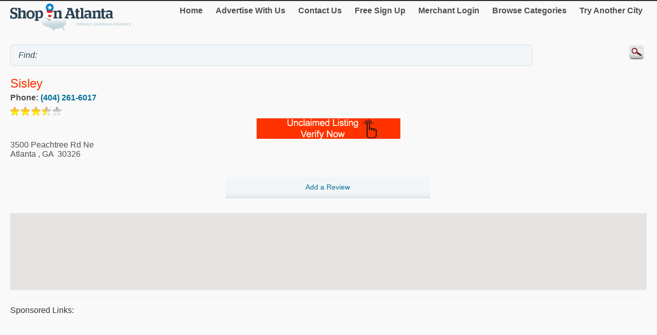

--- FILE ---
content_type: text/html; charset=utf-8
request_url: http://m.shopinatlanta.com/Sisley/10136404.htm
body_size: 14274
content:


<!DOCTYPE html>
<html xml:lang="en">
<head><title>
	Sisley
</title><meta http-equiv="content-type" content="text/html; charset=UTF-8" /><meta name="viewport" content="width=device-width; initial-scale=1.0; maximum-scale=1.0" /><meta id="ctl00_metaDescription" name="Description" content=" If Sisley is not the business you are looking for, feel free to click on the Clothing or Womens Clothing links above to find another merchant to help you. ..." /><link href="../Styles/style.css" rel="stylesheet" type="text/css" /><link rel="canonical" href="http://www.shopinatlanta.com/Sisley/10136404.htm" />
    


    
<script type="text/javascript">
    try {
        var _gaq = _gaq || [];
        _gaq.push(['_setAccount', 'UA-5950327-18']);
        _gaq.push(['_trackPageview']);
        _gaq.push(['_trackPageLoadTime']);


        _gaq.push(['b._setAccount', 'UA-174122-43']);
        _gaq.push(['b._trackPageview']);
        _gaq.push(['b._trackPageLoadTime']);

        (function () {
            var ga = document.createElement('script'); ga.type = 'text/javascript'; ga.async = true;
            ga.src = ('https:' == document.location.protocol ? 'https://ssl' : 'http://www') + '.google-analytics.com/ga.js';
            var s = document.getElementsByTagName('script')[0]; s.parentNode.insertBefore(ga, s);
        })();
    } catch (err) { }

    function recordOutboundLink(link, category, action) {
        _gat._getTrackerByName()._trackEvent(category, action);
        setTimeout('document.location = "' + link.href + '"', 100);

    }
    
</script>
</head>
<body>
    <form name="aspnetForm" method="post" action="#" id="aspnetForm">
<div>
<input type="hidden" name="__VIEWSTATE" id="__VIEWSTATE" value="/[base64]/[base64]/pv/EJAGtpJP5oQmjdupU=" />
</div>

<div>

	<input type="hidden" name="__VIEWSTATEGENERATOR" id="__VIEWSTATEGENERATOR" value="C9F36B63" />
	<input type="hidden" name="__EVENTVALIDATION" id="__EVENTVALIDATION" value="/wEdAAMEMYU1m3T75QzEHjYh3xZNWFnUA7jMpkG2nxFarHoCbmO2TlP1FPR4bGnQ3H5hhisbX8FLbaLnKULzab9l/BXrtkqQ7zu5257siqGhooCtHA==" />
</div>
	<script type="text/jscript" src="https://ajax.googleapis.com/ajax/libs/jquery/1.11.2/jquery.min.js"></script>
    <script type="text/jscript">
        $(document).ready(function () {
            
            $('input').on('click focusin', function () {
                this.value = '';
            });
        });
</script>
        <script type="text/jscript">
            $(document).ready(function () {
            // create smartbutton
                $('#topmenunav').before('<div id="smartbutton"></div>');
            $('#smartbutton').append('<div class="buttonline"></div>');
            $('#smartbutton').append('<div class="buttonline"></div>');
            $('#smartbutton').append('<div class="buttonline"></div>');

            // add click listener
            $('#smartbutton').click(function (event) {
                $('#topmenunav').animate({ height: 'toggle' }, 200);
            });
            });
        </script>
    <div class="wrap">
        <div>
            <div class="logo">
                <a id="ctl00_headerHyperLink" href="http://m.shopinatlanta.com/"><img id="ctl00_headerImage" src="http://m.shopinatlanta.com/Images/header/logo_Atlanta.png" alt="ShopInAtlanta. Business directory of Atlanta - logo" style="border-width:0px;" /></a>
            </div>
            <nav id="topmenunav">
		<a class="navitem" href="/">Home</a>
                    <a class="navitem" href="/Advertise">Advertise With Us</a>
                    <a class="navitem" href="/ContactUs">Contact Us</a>
                    <a href="http://m.shopinatlanta.com/signup/" id="ctl00_signupLink" class="navitem" target="_blank">Free Sign Up</a>
                    <a href="http://m.shopinatlanta.com/merchant/" id="ctl00_merchantLink" class="navitem" target="_blank">Merchant Login</a>
                    <a class="navitem" href="/maincategories">Browse Categories</a>
                    <a class="navitem" href="/OtherCities">Try Another City</a>
	</nav>
          
           <div class="clear"><br /></div>	
        </div>
        <div >
            <input name="ctl00$searchText" type="text" id="ctl00_searchText" class="searchText" placeholder="" value="Find: " />
            <input type="image" name="ctl00$searchImageButton" id="ctl00_searchImageButton" class="searchButton" src="/images/magnify.png" style="border-width:0px;" />
           </div>
			 <div class="clear"></div>	
    </div>
        <div class="wrap">
            
    
    <div itemscope itemtype="http://schema.org/LocalBusiness">
						<h1><span id="ctl00_MainContent_companyTitleSpan" class="orange" itemprop="name">Sisley</span><br />
    <span class="h2Small"><span id="ctl00_MainContent_featureLabel"></span></span></h1>
			
                     
            
                    <div class="addrDiv"><b>Phone:&nbsp;<a href="Tel:(404) 261-6017" id="ctl00_MainContent_phoneLink" itemprop="telephone">(404) 261-6017</a></b></div>
                    <img id="ctl00_MainContent_ratingImage" src="/images/star-3.5.png" style="border-width:0px;" /> 
                    <div align="center"><a href="http://m.shopinatlanta.com/Claim.aspx?mid=10136404" id="ctl00_MainContent_claimLink" target="_blank"><img id="ctl00_MainContent_claimImage" src="../images/claimListing1.png" style="border-width:0px;" /></a></div>
                    
			<div id="ctl00_MainContent_addressDiv" class="addrDiv" itemprop="address" itemscope="" itemtype="http://schema.org/PostalAddress">
                <span id="ctl00_MainContent_addressLabel" itemprop="streetAddress">3500 Peachtree Rd Ne</span><br />
                
                <span id="ctl00_MainContent_cityLabel" itemprop="addressLocality">Atlanta</span>
                ,
                <span id="ctl00_MainContent_regionLabel" itemprop="addressRegion">GA</span>
            &nbsp;<span id="ctl00_MainContent_postalCodeLabel" itemprop="postalCode">30326</span>
        </div>
        <br class="clear" />
        <div class="section group">
            <div class="col span_1_of_3">
	
	</div>
	<div class="col span_1_of_3">
	<a href="http://m.shopinatlanta.com/Review/AddReview.aspx?mid=10136404" id="ctl00_MainContent_addReviewLink" target="_blank"><div class="dir_line2" align="center">Add a Review</div></a>
	</div>
	<div class="col span_1_of_3">
	
	</div>
 </div>
        <br /><div id="map-canvas"></div>
<script src="https://maps.googleapis.com/maps/api/js?key=AIzaSyBTRb-4xhHPjthbTsgFRJFBtO3cIVIQdzk&callback=initMap"
            async defer></script>
<script type="text/javascript">
    var map = null;
    var geocoder = null;
    var addr = null;
    var title = null;
    function initMap() {
        addr = "3500 Peachtree Rd Ne Atlanta GA 30326";
        title = "";
        var myLatlng = new google.maps.LatLng(54.1123525, -126.5556456);
        var center = myLatlng;
        var myOptions = {
            zoom: 14,
            center: myLatlng,
            mapTypeId: google.maps.MapTypeId.ROADMAP
        };
        map = new google.maps.Map(document.getElementById('map-canvas'), myOptions);
        geocoder = new google.maps.Geocoder();

        var image;
        if ('USA' == 'Canada')
            image = new google.maps.MarkerImage('/Images/Map-Marker.png',
        // This marker is 20 pixels wide by 32 pixels tall.
            new google.maps.Size(20, 32),
        // The origin for this image is 0,0.
            new google.maps.Point(0, 0),
        // The anchor for this image is the base of the flagpole at 0,32.
            new google.maps.Point(9, 32));
        else
            image = new google.maps.MarkerImage('../Images/Map-Marker_Blue.png',
        // This marker is 20 pixels wide by 32 pixels tall.
            new google.maps.Size(20, 32),
        // The origin for this image is 0,0.
            new google.maps.Point(0, 0),
        // The anchor for this image is the base of the flagpole at 0,32.
            new google.maps.Point(9, 32));
        var shadow = new google.maps.MarkerImage('http://www.google.com/mapfiles/shadow50.png',
        // The shadow image is larger in the horizontal dimension
        // while the position and offset are the same as for the main image.
            new google.maps.Size(37, 32),
            new google.maps.Point(0, 0),
            new google.maps.Point(9, 32));
        geocoder.geocode({ 'address': addr }, function (results, status) {
            if (status == google.maps.GeocoderStatus.OK) {
                myLatlng = results[0].geometry.location;
                map.setCenter(myLatlng);
                var marker = new google.maps.Marker({
                    position: myLatlng,
                    map: map,
                    icon: image,
                    shadow: shadow,
                    title: title
                });
            } else {
                var shopcity = "Atlanta Georgia";
                geocoder.geocode({ 'address': shopcity }, function (results, status) {
                    if (status == google.maps.GeocoderStatus.OK) {
                        myLatlng = results[0].geometry.location;
                        map.setCenter(myLatlng);
                        var marker = new google.maps.Marker({
                            position: myLatlng,
                            map: map,
                            icon: image,
                            shadow: shadow,
                            title: title
                        });
                    }
                });
            }
        });
    }
        </script>
                   
                     <hr class="separator" />
        
                
     <div id="ctl00_MainContent_sponsorDiv" width="100%">
        <h4>Sponsored links:</h4>
        <script async src="//pagead2.googlesyndication.com/pagead/js/adsbygoogle.js"></script>
<!-- Canada Mobile Details Page -->
<ins class="adsbygoogle"
     style="display:block"
     data-ad-client="ca-pub-4661150333169326"
     data-ad-slot="5487873712"
     data-ad-format="auto"></ins>
<script>
    (adsbygoogle = window.adsbygoogle || []).push({});
</script>
       
    
    <hr class="separator" /></div>
                <h2>About</h2>
                <h3><span id="ctl00_MainContent_aboutLabel">Sisley, Atlanta</span></h3>
                <p><span id="ctl00_MainContent_descLabel">If Sisley is not the business you are looking for, feel free to click on the Clothing or Womens Clothing links above to find another merchant to help you. You have found the business name and address for Sisley.  It is located at 3500 Peachtree Rd Ne in Atlanta. The "View Larger Map" link below will allow you to put in your address and give you driving directions to 3500 Peachtree Rd Ne to visit Sisley. If you are the owner of this business please click the image on the left to "Claim your free lising now". If you think Sisley should not be included in Womens Clothing, please click the "New Category" link below to let us know.</span></p>
                
                <br class="clear"/><br />
        <h3>Category</h3>
        <span id="ctl00_MainContent_categoryLabel"><a target='_blank' href='/Clothing/Womens-Clothing/'>Womens Clothing</a></span>
	
    </div><br />

        </div>
        <div class="clear">
        </div>
       
    <footer class="footer">
            <!--View <span id="ctl00_urlLabel">shopinatlanta.com</span> in: <b><a href="http://www.shopinatlanta.com" id="ctl00_footerLink">Desktop</a></b><br />-->
                
                <p>&copy; 1998-2026 NASN Licensing Inc. All Rights Reserved</p>       <br />
		</footer>
    </form>
</body>
</html>


--- FILE ---
content_type: text/html; charset=utf-8
request_url: https://www.google.com/recaptcha/api2/aframe
body_size: 268
content:
<!DOCTYPE HTML><html><head><meta http-equiv="content-type" content="text/html; charset=UTF-8"></head><body><script nonce="F_92k6SxdJ5_llUW8Ne_CA">/** Anti-fraud and anti-abuse applications only. See google.com/recaptcha */ try{var clients={'sodar':'https://pagead2.googlesyndication.com/pagead/sodar?'};window.addEventListener("message",function(a){try{if(a.source===window.parent){var b=JSON.parse(a.data);var c=clients[b['id']];if(c){var d=document.createElement('img');d.src=c+b['params']+'&rc='+(localStorage.getItem("rc::a")?sessionStorage.getItem("rc::b"):"");window.document.body.appendChild(d);sessionStorage.setItem("rc::e",parseInt(sessionStorage.getItem("rc::e")||0)+1);localStorage.setItem("rc::h",'1768823273524');}}}catch(b){}});window.parent.postMessage("_grecaptcha_ready", "*");}catch(b){}</script></body></html>